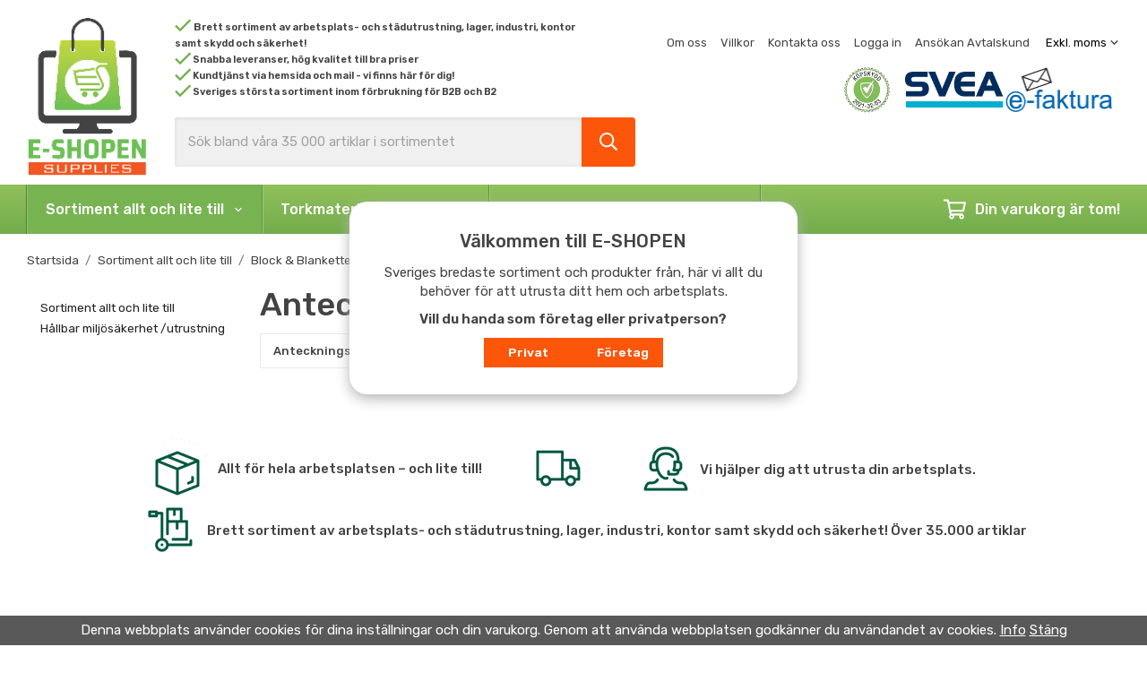

--- FILE ---
content_type: text/html; charset=UTF-8
request_url: https://e-shopen.com/sortiment-allt-och-lite-till/block-blanketter/anteckningsbocker/
body_size: 13802
content:
<!doctype html><html lang="sv" class="fonts-loaded"><head><meta charset="utf-8"><title>Anteckningsböcker | E-shopen.com</title><meta name="description" content="Brett sortiment av arbetsplats- och städutrustning, lager, industri, kontor samt skydd och säkerhet! | E-shopen.com"><meta name="keywords" content=""><meta name="robots" content="index, follow"><meta name="viewport" content="width=device-width, initial-scale=1"><!-- WIKINGGRUPPEN 12.6.0 --><link rel="shortcut icon" href="/favicon.png"><style>body{margin:0}*,*:before,*:after{-moz-box-sizing:border-box;-webkit-box-sizing:border-box;box-sizing:border-box}.wgr-icon{visibility:hidden}body{background-color:#fff}html{color:#434343;font-family:sans-serif;font-size:15px;font-weight:400;line-height:1.45}@media all and (max-width:480px){html{font-size:.9rem}}html.fonts-loaded{font-family:'Rubik',sans-serif}h1,h2,h3,h4,h5,h6,.footer-newsletter h4,.footer-sections h4,.startpage-text-img h2{margin-top:0;margin-bottom:10px;color:#434343;font-family:sans-serif;font-weight:500}.fonts-loaded h3,.fonts-loaded h4,.fonts-loaded h5,.fonts-loaded h6{font-family:'Rubik',sans-serif}h1,.startpage-text-img h2{font-size:36px;font-weight:500;line-height:1.25}@media all and (max-width:960px){h1,.startpage-text-img h2{font-size:30px}}@media all and (max-width:480px){h1,.startpage-text-img h2{font-size:24px}}.fonts-loaded h1,.fonts-loaded .startpage-text-img h2{font-family:'Rubik',sans-serif}h2,.footer-newsletter h4{font-size:20px;font-weight:500}.fonts-loaded h2{font-family:'Rubik',sans-serif}h3,.footer-sections h4{font-size:17px}h4{font-size:15px}h5{font-size:14px}h6{font-size:11px}p{margin:0 0 10px}b,strong,th{font-weight:600}th,td{text-align:left}img{height:auto;max-width:100%;vertical-align:middle}a{color:#aaa;text-decoration:none}a:hover{text-decoration:underline}input,textarea{border:1px solid #c2c2c2;border-radius:3px;padding:8px 10px;background-clip:padding-box;color:#434343;line-height:1.3}input:focus,textarea:focus{border-color:#aeaeae;outline:none}input::placeholder,textarea::placeholder{color:#a2a2a2}select{padding:2px 3px;font-size:11px}hr{border:0;border-top:1px solid #cfcfcf;display:block;height:1px;margin:15px 0;padding:0}.l-holder{position:relative;margin-left:auto;margin-right:auto;max-width:1220px}@media all and (max-width:1250px){.l-holder{margin-left:15px;margin-right:15px}}@media all and (max-width:768px){.l-holder{margin-top:15px}}.l-constrained{position:relative;margin-left:auto;margin-right:auto;max-width:1220px}@media all and (max-width:1250px){.l-constrained{margin-left:15px;margin-right:15px}}.l-main{margin-bottom:15px;overflow:hidden}.l-inner{padding:30px;background:#fff}@media all and (max-width:480px){.l-inner{padding:15px}}.view-home .l-inner,.view-category .l-inner,.view-product .l-inner,.view-checkout .l-inner,.view-search .l-inner,.view-campaigns .l-inner,.view-favorites .l-inner{padding:0;background:none}.l-sidebar,.l-sidebar-primary{width:240px}.l-sidebar-primary{float:left;margin-right:20px}@media all and (max-width:768px){.l-sidebar-primary{display:none}}.l-sidebar{float:right;margin-left:30px}@media all and (max-width:960px){.l-sidebar{display:none}}.neutral-btn{padding:0;border-style:none;background-color:transparent;outline:none;-webkit-appearance:none;-moz-appearance:none;appearance:none;-webkit-user-select:none;-moz-user-select:none;-ms-user-select:none;user-select:none}.grid{margin-left:-20px}.grid:before,.grid:after{content:"";display:table}.grid:after{clear:both}.grid:before,.grid:after{content:"";display:table}.grid:after{clear:both}.grid-item{display:inline-block;margin-bottom:20px;padding-left:20px;vertical-align:top}.grid--small{margin-left:-10px}.grid--small .grid-item{margin-bottom:10px;padding-left:10px}.grid--middle .grid-item{vertical-align:middle}.grid-item-1-1{width:100%}.grid-item-1-2{width:50%}.grid-item-1-3{width:33.33%}.grid-item-2-3{width:66.66%}.grid-item-1-4{width:25%}.grid-item-1-6{width:16.66%}@media all and (max-width:768px){.grid:not(.grid--static) .grid-item-1-4{width:50%}.grid:not(.grid--static) .grid-item-1-6{width:33.33%}}@media all and (max-width:480px){.grid:not(.grid--static){margin-left:0}.grid:not(.grid--static) .grid-item-1-2,.grid:not(.grid--static) .grid-item-1-3,.grid:not(.grid--static) .grid-item-2-3,.grid:not(.grid--static) .grid-item-1-4{width:100%;padding-left:0}.grid:not(.grid--static).grid-6{margin-left:-20px}.grid:not(.grid--static) .grid-item-1-6{width:50%}}.nav,.nav-block,.nav-float{margin:0;padding-left:0;list-style-type:none}.nav>li,.nav>li>a{display:inline-block}.nav-float>li{float:left}.nav-block>li>a{display:block}.nav-tick li{margin-right:10px}.nav-tick{margin-bottom:10px}.block-list{margin:0;padding-left:0;list-style-type:none}.list-info dd{margin:0 0 15px}.media{margin-bottom:15px}.media,.media-body{overflow:hidden}.media-img{margin-right:15px;float:left}.media-img img{display:block}.table{border-collapse:collapse;border-spacing:0;table-layout:fixed;width:100%}.table td,.table th{padding:0}.default-table{width:100%}.default-table>thead>tr{border-bottom:1px solid #e2e2e2}.default-table>thead th{padding:8px}.default-table>tbody td{padding:8px}.video-wrapper{position:relative;height:0;margin-bottom:20px;padding-bottom:56.25%;padding-top:25px}.video-wrapper iframe{position:absolute;top:0;left:0;height:100%;width:100%}.flexslider{height:0;overflow:hidden}.flexslider .is-flex-lazyload{visibility:hidden}.flexslider a{text-decoration:none}.flex__item{position:relative;display:none;backface-visibility:hidden}.flex__item:first-child{display:block}.is-flex-loading .flex-arrow{visibility:hidden}.is-flex-touch .flex-arrows{display:none}.is-flex-loading .flex-nav{visibility:hidden;opacity:0}.flex-nav{margin-top:15px;margin-bottom:10px;opacity:1;visibility:visible}.flex-nav--paging{position:absolute;bottom:0;z-index:99;width:100%;text-align:center}@media all and (max-width:768px){.flex-nav--paging{display:none}}.flex-nav--paging li{display:inline-block;margin:0 4px}.flex-nav--paging a{border:2px solid #fff;border-radius:100%;display:block;height:11px;width:11px;background:#fff;background:rgba(255,255,255,.2);box-shadow:1px 1px 3px rgba(0,0,0,.2);cursor:pointer;text-indent:-9999px;-webkit-tap-highlight-color:rgba(0,0,0,0)}.flex-nav--paging .flex-active a{background:#fff;cursor:default}.flex-nav--thumbs{overflow:hidden}.flex-nav--thumbs li{float:left;width:9%}.flex-nav--thumbs img{cursor:pointer;opacity:.7}.flex-nav--thumbs img:hover,.flex-active .flex-nav--thumbs img{opacity:1}.flex-nav--thumbs .flex-active{cursor:default}.flex-caption{position:absolute;bottom:10%;right:5%;z-index:8;overflow:hidden;padding:30px;text-align:right}@media all and (max-width:1250px){.flex-caption{padding:30px}}@media all and (max-width:960px){.flex-caption{bottom:6%;right:3%;padding:20px}}@media all and (max-width:768px){.flex-caption{bottom:6%;right:3%;padding:10px 15px 15px}}@media all and (max-width:480px){.flex-caption{padding:10px 15px}}.flex-caption h2{font-size:36px}@media all and (max-width:1250px){.flex-caption h2{font-size:30px}}@media all and (max-width:960px){.flex-caption h2{font-size:26px}}@media all and (max-width:768px){.flex-caption h2{font-size:20px}}@media all and (max-width:480px){.flex-caption h2{margin-bottom:0;font-size:16px}}.flex-caption p{margin:0;font-size:20px;font-weight:500}@media all and (max-width:1250px){.flex-caption p{font-size:18px}}@media all and (max-width:960px){.flex-caption p{font-size:16px}}@media all and (max-width:768px){.flex-caption p{font-size:14px}}@media all and (max-width:480px){.flex-caption p{display:none}}.flex-caption .flex-btn{margin-top:12px;text-align:right}@media all and (max-width:768px){.flex-caption .flex-btn{display:none}}.is-lazyload,img[data-src]{visibility:hidden;opacity:0}img[src]{visibility:visible;opacity:1;transition:opacity .3s}.highlight-bar{border-bottom:1px solid #000;margin-bottom:20px;margin-top:20px;padding-bottom:12px;padding-top:12px;padding-right:20px;color:#434343;text-align:left;font-size:17px;font-weight:500}.mid-text{border-bottom:1px solid #000;margin-bottom:20px;margin-top:20px;padding-bottom:12px;padding-top:12px;padding-right:20px;color:#fc560b;text-align:center;font-size:18px;font-weight:500}.breadcrumbs{margin-bottom:10px;padding-bottom:7px;font-size:.9rem}.breadcrumbs>li{color:#777;line-height:1}.breadcrumbs a{color:#444;vertical-align:top}.breadcrumbs .icon{margin-left:2px;margin-right:2px;vertical-align:top;color:#999}.breadcrumbs__divider{margin-left:7px;margin-right:7px}.rss-logo .icon{font-size:14px;vertical-align:middle}.rss-logo a .icon{color:#333}.rss-logo a:hover .icon{color:#db6b27;text-decoration:none}.btn{position:relative;border-style:none;display:inline-block;padding:10px 26px;background-color:#eaeaea;color:#666;font-weight:600;font-size:.9rem;line-height:1;cursor:pointer;outline-style:none;user-select:none;-webkit-tap-highlight-color:rgba(0,0,0,0)}.btn .icon{vertical-align:middle}.btn:hover,.btn:focus{text-decoration:none;background:#ddd}.btn:active{box-shadow:inset 0 3px 5px rgba(0,0,0,.125)}.btn--primary{background-color:#fc560b;color:#fff}.btn--primary:hover,.btn--primary:focus{background:#eb4b03}.btn--medium{padding:12px 30px;font-size:.9rem}.btn--large{padding:15px 35px;font-size:1rem}.btn--block{display:block;padding:12px 30px;width:100%;font-size:.9rem;text-align:center}.btn--border{border-bottom:1px solid #000}.card{margin-bottom:15px}.card__heading{margin:0;padding:7px 10px;background-color:#fff;color:#fff;font-weight:700}.card__body{border:1px solid #dcdcdc;border-top-style:none;padding:10px;background:#fff}.topcart{align-items:center;display:flex;color:#fff;font-size:16px;font-weight:500}.topcart .btn{background:#fff;color:#000}.topcart .btn:hover{background:#eee}.topcart__body{display:inline-block;margin-right:5px;cursor:pointer;vertical-align:middle}.topcart__icon-inner{position:relative;display:inline-block;vertical-align:middle}.topcart__cart-icon{margin-right:10px;margin-left:5px;font-size:25px;vertical-align:top}.topcart__arrow{margin-right:10px;margin-left:6px;vertical-align:middle}.topcart__favorites{margin-right:12px}.topcart__favorites .icon{color:#fff;font-size:25px;vertical-align:top}.is-hover.topcart__favorites .icon{animation:pop 0.25s cubic-bezier(.694,.0482,.335,1) 3}.is-new-cart-item .topcart__count{animation:cart-count-pop 0.25s cubic-bezier(.694,.0482,.335,1)}.popcart{display:none}.filtermenu{margin:0;padding-left:0;list-style-type:none}.filtermenu li:last-child{border-bottom:0}.filtermenu__item{border-bottom:solid 1px #dcdcdc;padding:6px;background-color:#f9f9f9}.filtermenu__item--heading{padding:8px 10px;font-weight:600;background:#fff}.product-filter{border:1px solid #e2e2e2;border-radius:3px;display:none;margin-top:10px;margin-bottom:10px;overflow:hidden;padding:0}@media all and (max-width:768px){.product-filter{display:block}}.product-filter__btn{align-items:center;justify-content:space-between;display:flex;padding:10px;width:100%;font-weight:700}.product-filter__body{display:none;padding:15px 15px 0}.grid-gallery{margin:0;padding-left:0;list-style-type:none;display:grid;grid-template-columns:repeat(5,1fr);grid-gap:15px;margin-bottom:15px}.no-cssgrid .grid-gallery{margin-left:-15px}.no-cssgrid .grid-gallery>li{display:inline-block;vertical-align:top;width:calc(99.99%/5 - 15px);margin-left:15px;margin-bottom:15px}.view-category .grid-gallery,.view-product .grid-gallery,.view-search .grid-gallery,.view-campaigns .grid-gallery,.autocomplete .grid-gallery{display:grid;grid-template-columns:repeat(4,1fr);grid-gap:15px;margin-bottom:15px}.no-cssgrid .view-category .grid-gallery,.no-cssgrid .view-product .grid-gallery,.no-cssgrid .view-search .grid-gallery,.no-cssgrid .view-campaigns .grid-gallery,.no-cssgrid .autocomplete .grid-gallery{margin-left:-15px}.no-cssgrid .view-category .grid-gallery>li,.no-cssgrid .view-product .grid-gallery>li,.no-cssgrid .view-search .grid-gallery>li,.no-cssgrid .view-campaigns .grid-gallery>li,.no-cssgrid .autocomplete .grid-gallery>li{display:inline-block;vertical-align:top;width:calc(99.99%/4 - 15px);margin-left:15px;margin-bottom:15px}@media all and (max-width:960px){.grid-gallery,[class^=view-] .grid-gallery{display:grid;grid-template-columns:repeat(3,1fr);grid-gap:15px;margin-bottom:15px}.no-cssgrid .grid-gallery,.no-cssgrid [class^=view-] .grid-gallery{margin-left:-15px}.no-cssgrid .grid-gallery>li,.no-cssgrid [class^=view-] .grid-gallery>li{display:inline-block;vertical-align:top;width:calc(99.99%/3 - 15px);margin-left:15px;margin-bottom:15px}}@media all and (max-width:480px){.grid-gallery,[class^=view-] .grid-gallery{display:grid;grid-template-columns:repeat(2,1fr);grid-gap:15px;margin-bottom:15px}.no-cssgrid .grid-gallery,.no-cssgrid [class^=view-] .grid-gallery{margin-left:-15px}.no-cssgrid .grid-gallery>li,.no-cssgrid [class^=view-] .grid-gallery>li{display:inline-block;vertical-align:top;width:calc(99.99%/2 - 15px);margin-left:15px;margin-bottom:15px}}.view-home .grid-gallery--categories{display:grid;grid-template-columns:repeat(4,1fr);grid-gap:0;margin-bottom:0;border-top:1px solid #000;margin-bottom:30px;margin-top:30px}.no-cssgrid .view-home .grid-gallery--categories{margin-left:0}.no-cssgrid .view-home .grid-gallery--categories>li{display:inline-block;vertical-align:top;width:calc(99.99%/4);margin-left:0;margin-bottom:0}@media all and (max-width:768px){.view-home .grid-gallery--categories{display:grid;grid-template-columns:repeat(3,1fr);grid-gap:0;margin-bottom:0}.no-cssgrid .view-home .grid-gallery--categories{margin-left:0}.no-cssgrid .view-home .grid-gallery--categories>li{display:inline-block;vertical-align:top;width:calc(99.99%/3);margin-left:0;margin-bottom:0}}@media all and (max-width:480px){.view-home .grid-gallery--categories{display:grid;grid-template-columns:repeat(2,1fr);grid-gap:0;margin-bottom:0}.no-cssgrid .view-home .grid-gallery--categories{margin-left:0}.no-cssgrid .view-home .grid-gallery--categories>li{display:inline-block;vertical-align:top;width:calc(99.99%/2);margin-left:0;margin-bottom:0}}.view-home .grid-gallery--categories .category-item--card{border-bottom:1px solid #000}.row-gallery{margin:0;padding-left:0;list-style-type:none}.row-gallery>li{margin-bottom:15px}.list-gallery{margin:0;padding-left:0;list-style-type:none}.list-gallery>li{margin-bottom:15px}.list-gallery>li:last-child{margin-bottom:0}.header{background:#fff}.header a{color:#434343}@media all and (max-width:768px){.header{display:none}}.header-sections{position:relative;align-items:center;display:flex;padding-top:10px;padding-bottom:10px}.header-sections__col--1{flex-shrink:0;padding-right:10px}.header-sections__col--2{padding-left:20px;padding-right:20px;width:100%}@media all and (max-width:1250px){.header-sections__col--2{padding-left:40px;padding-right:40px}}@media all and (max-width:960px){.header-sections__col--2{padding-left:20px;padding-right:20px}}.header-sections__col--2 ul{display:flex;justify-content:flex-start;align-items:flex-start;flex-direction:column;flex-wrap:wrap;margin:0;padding:0;list-style:none}.header-sections__col--2 li{display:inline-block;margin-right:20px}@media all and (max-width:960px){.header-sections__col--2 li:last-of-type{display:block}}.header-sections__col--2 img{position:relative;top:-2px}@media all and (max-width:960px){.header-sections__col--2 .header-sections__col__top{margin-bottom:15px}}.header-sections__col--3{flex-shrink:0;text-align:right}.header-sections__col--3 .header-sections__col__top,.header-sections__col--3 .header-bar__nav{margin-bottom:10px}.header-sections__col--3 .header-sections__col__bottom{padding-top:0;font-weight:500}.header-sections__col--3 li{margin-left:15px}.header-sections__col__top{margin-bottom:20px;font-size:13px}@media all and (max-width:1250px){.header-sections__col__top{font-size:12px}}.header-logo{display:flex;justify-content:center;align-items:center;flex-direction:column;max-width:100%;text-align:center}.header-logo img{max-width:230px}.header-logo img:last-child{margin-top:10px}.m-header{position:relative;position:-webkit-sticky;position:sticky;top:0;z-index:1000;align-items:center;justify-content:space-between;border-bottom:1px solid #e9e9e9;display:none;height:65px;padding-left:10px;padding-right:10px;background:#fff}@media all and (max-width:768px){.m-header{display:flex}}@media all and (max-width:480px){.m-header{height:50px}}@media screen and (orientation:landscape){.m-header{position:relative}}.m-header__col-1,.m-header__col-2,.m-header__col-3{-webkit-box-flex:1;-ms-flex:1;flex:1;-webkit-box-align:center;-ms-flex-align:center;align-items:center}.m-header__col-1{-webkit-box-pack:start;-ms-flex-pack:start;justify-content:flex-start}.m-header__col-2{-webkit-box-pack:center;-ms-flex-pack:center;justify-content:center;text-align:center}.m-header__col-3{-webkit-box-pack:end;-ms-flex-pack:end;justify-content:flex-end;text-align:right}.m-header__logo{display:inline-block}.m-header__logo img{max-width:155px;max-height:65px;padding-top:5px;padding-bottom:5px}@media all and (max-width:480px){.m-header__logo img{max-width:135px;max-height:50px}}.m-header__logo img:hover,.m-header__logo img:active{opacity:.8}.m-header__logo a{-webkit-tap-highlight-color:rgba(0,0,0,0)}.m-header__item{width:35px;color:#444;font-size:21px;line-height:1;-webkit-tap-highlight-color:rgba(0,0,0,0)}.m-header__item .icon{vertical-align:top}.m-header__item--search{font-size:18px}.m-header__item--cart-inner{position:relative;display:inline-block}.m-header__item--cart-count{position:absolute;top:-7px;right:-11px;border-radius:50%;height:17px;width:17px;background:#78b352;color:#fff;font-size:10px;line-height:17px;text-align:center}.m-header__item--favorites{margin-right:6px}.is-hover.m-header__item--favorites .icon{animation:pop 0.25s cubic-bezier(.694,.0482,.335,1) 3}.icon{display:inline-block;width:1em;height:1em;fill:currentColor;pointer-events:none;stroke-width:0;stroke:currentColor}.icon--small{font-size:.8rem}.icon--medium{font-size:1.2rem}.icon--large{font-size:3rem}.icon-on,.is-active .icon-off,.is-hover .icon-off{display:none}.is-active .icon-on,.is-hover .icon-on{display:inline}input[type="radio"],input[type="checkbox"]{display:none;display:inline-block\9}input[type="radio"]+label,input[type="checkbox"]+label{cursor:pointer}input[type="radio"]+label:before,input[type="checkbox"]+label:before{border:1px solid #a9a9a9;border-radius:2px;display:inline-block;display:none\9;height:12px;margin-right:4px;margin-top:3px;width:12px;background:#f9f9f9;background:linear-gradient(#f9f9f9,#e9e9e9);content:'';vertical-align:top}input[type="radio"]+label:before{border-radius:50%}input[type="radio"]:checked+label:before{background:#f9f9f9 url(//wgrremote.se/img/mixed/checkbox-radio-2.png) center no-repeat;background-size:6px}input[type="checkbox"]:checked+label:before{background:#f9f9f9 url(//wgrremote.se/img/mixed/checkbox-box-2.png) center no-repeat;background-size:8px}input[type="radio"]:disabled+label:before,input[type="checkbox"]:disabled+label:before{background:#bbb;cursor:default}.label-wrapper{padding-left:20px}.label-wrapper>label{position:relative}.label-wrapper>label:before{position:absolute;margin-left:-20px}.input-form input,.input-form textarea{width:100%}.input-form__row{margin-bottom:8px}.input-form label{display:inline-block;margin-bottom:2px}.max-width-form{max-width:300px}.max-width-form-x2{max-width:400px}.input-table{display:table}.input-table__item{display:table-cell;white-space:nowrap}.input-table--middle .input-table__item{vertical-align:middle}.input-group{display:flex}.input-group--cramped .btn{border-radius:3px}.input-group--cramped *:first-child{border-top-right-radius:0;border-bottom-right-radius:0}.input-group--cramped *:last-child{border-top-left-radius:0;border-bottom-left-radius:0}.input-group--cramped input:first-child{border-right:0}.input-group--cramped input:last-child{border-left:0}.input-group__item{width:50%}.input-group__item:first-child{margin-right:2%}.input-group-1-4 .input-group__item{width:70%}.input-group-1-4 .input-group__item:first-child{width:28%}.input-select{position:relative;align-items:center;display:inline-flex}.input-select select{border-style:none;height:100%;padding:5px 15px 5px 0;width:100%;-webkit-appearance:none;-moz-appearance:none;appearance:none;background:none;font:inherit;line-height:normal;outline:none}.input-select select::-ms-expand{display:none}.input-select .icon{position:absolute;top:0;right:0;bottom:0;margin:auto}.input-select--box{border:1px solid #d9d9d9;border-radius:3px}.input-select--box select{padding:8px 30px 8px 15px}.input-select--box--medium{border-color:#c2c2c2}.input-select--box--medium select{padding:7px 30px 7px 15px}.input-select--box--small select{padding:5px 25px 5px 10px}.input-select--box .icon{right:10px}.product-item{position:relative;flex-direction:column;border-style:none;display:flex;overflow:hidden;padding:15px;background:#fff;cursor:pointer;text-align:left}@media all and (max-width:768px){.product-item{padding:10px;-webkit-tap-highlight-color:rgba(0,0,0,0)}}.product-item .price{font-size:1.3rem}.product-item__img{position:relative;margin-bottom:7px;padding-bottom:100%}.product-item__img img{position:absolute;top:0;right:0;bottom:0;left:0;margin:auto;max-height:100%}.product-item__heading{margin-bottom:7px;color:#434343;font-size:.95rem;font-weight:400}.product-item__body{margin-top:auto}.product-item__select-area{margin-bottom:7px}.product-item__buttons{display:flex;margin-top:7px}.product-item__buttons .btn{flex:1;padding-left:0;padding-right:0;text-align:center}.product-item__favorite-icon{position:absolute;top:0;right:0;color:#b6b6b6;font-size:18px}.product-item__favorite-icon:after{position:absolute;top:0;right:0;border-right:45px solid #fff;border-bottom:45px solid transparent;content:''}.product-item__favorite-icon .icon{position:absolute;top:5px;right:5px;z-index:1}.is-active.product-item__favorite-icon .icon{color:#78b352}.is-hover.product-item__favorite-icon .icon{animation:pop 0.25s cubic-bezier(.694,.0482,.335,1)}.list-gallery .product-item{border:none;padding:0}.category-item{position:relative;border:1px solid #e9e9e9;overflow:hidden;padding:8px;background:#fff;text-align:center;cursor:pointer}@media all and (max-width:768px){.category-item{-webkit-tap-highlight-color:rgba(0,0,0,0)}}.category-item:hover .category-item__body{opacity:1}.category-item__img{position:relative;padding-bottom:100%;margin-bottom:7px}.category-item__img img{position:absolute;top:0;right:0;bottom:0;left:0;margin:auto;max-height:100%}.category-item__body{position:absolute;bottom:0;top:0;left:0;right:0;align-items:center;display:flex;flex-direction:column;justify-content:center;padding:20px;overflow:hidden;background:#6aa349;color:#fff;text-align:center;opacity:0;transition:opacity 0.7s ease-out}.category-item__body .category-item__body__title{border-bottom:1px solid #000}.category-item__body .category-item__content{margin-top:20px}.view-home .category-item__body{justify-content:flex-start;overflow-y:auto;max-height:100%}.category-item__heading a{margin-bottom:20px;color:#434343;text-decoration:none}.category-item--card{border-style:none;padding:12px;text-align:left}.category-item--card .category-item__body__title{margin-bottom:0;font-weight:500}.category-item--special .category-item__img .icon{position:absolute;left:50%;top:50%;margin-left:-40px;margin-top:-40px;color:#ccc;font-size:80px}.category-item__body__sub{display:flex;flex-wrap:wrap;margin-top:15px;text-align:left}.category-item__body__sub-title{margin-right:5px}.category-item__body__sub-title::after{content:','}.category-item__body__sub-title:last-child::after{content:none}.product-item-row{border:1px solid #e9e9e9;padding:15px;overflow:hidden;cursor:pointer}@media all and (max-width:480px){.product-item-row .btn:not(.btn--primary){display:none}.product-item-row .btn{padding:6px 12px}}.product-item-row__checkbox-area{float:left}.product-item-row__img{float:left;margin-right:15px;width:80px;text-align:center}.product-item-row__img img{max-height:80px}.product-item-row__footer{float:right;margin-left:15px;text-align:right}.product-item-row__body{overflow:hidden}.product-item-row__price{margin-bottom:10px}.menubar{position:relative;position:-webkit-sticky;position:sticky;top:0;left:0;z-index:100;margin-bottom:20px;background-color:#78b352;background-image:linear-gradient(to bottom,#91c15a,#72ac4c)}@media all and (max-width:768px){.menubar{display:none}}.menubar-inner{align-items:center;justify-content:space-between;display:flex}.site-nav{display:flex;flex-wrap:wrap;border-left:1px solid #94c375;box-shadow:-1px 0 0 #548038}.site-nav>li>a{align-items:center;border-right:1px solid #609240;display:flex;height:55px;padding:0 20px;color:#fff;font-size:16px;font-weight:500;box-shadow:1px 0 0 #a1ca87}.site-nav>li:hover>a{background-color:#a1ca87;text-decoration:none;transition:background-color 0.2s}.site-nav>li>a.selected{background-color:#78b352;color:#fff}.site-nav__home .icon{position:relative;vertical-align:middle}.dropdown{display:none}.listmenu{margin:0;padding-left:10px;list-style-type:none}.listmenu a{position:relative;display:block;padding-top:2px;padding-bottom:2px;color:#222;font-size:.9rem}.listmenu .selected{font-weight:600}li .listmenu{display:none}.is-listmenu-opened>.listmenu{display:block}.listmenu-0{padding:15px;background:#fff}.listmenu-0>li>a{padding-top:2px 17px 2px 10px;font-weight:400}.listmenu-0>li>.selected,.listmenu-0>li>.selected .menu-node{color:#78b352;font-weight:600}.listmenu-1{padding-top:4px;padding-bottom:4px;padding-left:15px}.listmenu-1>li>a{padding-top:4px;padding-bottom:4px}.menu-node{position:absolute;top:0;right:0;bottom:0;margin:auto;height:12px;width:25px;color:#78b352;font-size:12px;text-align:center}@media all and (max-width:768px){.menu-node{height:100%;width:40px;font-size:22px;text-align:center;line-height:49px}}.price{color:#000;font-weight:600}.price-discount{color:#e82d2d}.price-original{color:#666;font-size:.8rem;text-decoration:line-through}.site-search{border-style:none;border-radius:3px;display:flex;overflow:hidden;background-color:#f1f0f0}.site-search .icon{vertical-align:top}.site-search .preloader{left:auto;right:15px}.site-search__col-1{position:relative;width:100%}.site-search__col-2{height:55px}.site-search__input{border-radius:0;border:none;height:55px;padding-left:15px;overflow:hidden;background:#f1f0f0;box-shadow:inset 0 1px 4px rgba(0,0,0,.1);text-overflow:ellipsis;white-space:nowrap}.site-search__input::-ms-clear{display:none}.site-search__btn{padding:0;border-style:none;background-color:transparent;outline:none;-webkit-appearance:none;-moz-appearance:none;appearance:none;-webkit-user-select:none;-moz-user-select:none;-ms-user-select:none;user-select:none;border-radius:0 3px 3px 0;height:100%;padding-left:20px;padding-right:20px;background-color:#fc560b;color:#fff;font-size:20px;line-height:1}.site-search__btn .icon{vertical-align:top}.site-search__btn:focus{opacity:.6}.autocomplete{position:absolute;left:0;right:0;z-index:1001;border-radius:0 0 3px 3px;display:none;margin-top:20px;padding:20px;width:100%;background:#fff;box-shadow:0 2px 8px rgba(0,0,0,.25);color:#222}@media all and (max-width:1250px){.autocomplete{margin-left:15px;margin-right:15px;width:auto}}@media all and (max-width:768px){.autocomplete{position:fixed;top:0!important;bottom:0;margin-top:0;margin-left:0;margin-right:0;padding:0;border-radius:0;background:rgba(0,0,0,.3);box-shadow:none}}.is-autocomplete-active .autocomplete{display:block}@media all and (max-width:768px){.autocomplete-content{padding:15px 15px 100px;height:100%;overflow-y:auto;user-select:none;-webkit-overflow-scrolling:touch!important}.is-autocomplete-open body,.is-autocomplete-active .autocomplete{background:#fff}.is-autocomplete-open body{overflow:hidden}.is-autocomplete-open .autocomplete{display:block}.is-autocomplete-open .m-nav{display:none}}.sort-section{margin-top:5px;margin-bottom:20px}.sort-section>li{margin-right:4px}.sort-section-heading{align-items:center;border:1px solid #d9d9d9;border-right:0;border-top-left-radius:3px;border-bottom-left-radius:3px;display:flex;padding-left:15px;padding-right:15px;background:#fff;font-weight:600}.sort-section-select{border-top-left-radius:0;border-bottom-left-radius:0;background:#fff}@media all and (max-width:768px){.sort-section-select{width:100%}}.category-lead{margin-bottom:10px}.category-secondary{padding-top:10px}.category-item__heading{font-weight:500}.view-category .category-item__img{display:none}.l-sidebar-primary .menu-node{right:-10px}.view-category .grid-gallery--categories{grid-gap:5px;margin-bottom:0}.view-category .grid-gallery--categories .category-item{display:flex;justify-content:center;align-items:center}.view-category .grid-gallery--categories .category-item a{font-size:13px}.is-hidden{display:none!important}.clearfix:before,.clearfix:after{content:"";display:table}.clearfix:after{clear:both}.clear{clear:both}.flush{margin:0!important}.wipe{padding:0!important}.right{float:right!important}.left{float:left!important}.float-none{float:none!important}.text-left{text-align:left!important}.text-center{text-align:center!important}.text-right{text-align:right!important}.align-top{vertical-align:top!important}.align-middle{vertical-align:middle!important}.align-bottom{vertical-align:bottom!important}.go:after{content:"\00A0" "\00BB"!important}.stretched{width:100%!important}.center-block{display:block;margin-left:auto;margin-right:auto}.vertical-center{align-items:center;display:flex}.space-between{justify-content:space-between;display:flex}.vertical-center-space-between{align-items:center;justify-content:space-between;display:flex}.muted{color:#999}.info,.footer-newsletter-info{color:#777;font-size:.7rem}.brand{color:#dedede}.reset-line-height{line-height:1}.mr-small{margin-right:5px}.ml-small{margin-left:5px}.mt-small{margin-top:5px}.mb-small{margin-bottom:5px}.mr{margin-right:15px}.ml{margin-left:15px}.mt{margin-top:15px}.mb{margin-bottom:15px}@media all and (max-width:960px){.hide-for-xlarge{display:none!important}}@media all and (max-width:768px){.hide-for-large{display:none!important}.hide-on-touch{display:none}}@media all and (max-width:480px){.hide-for-medium{display:none!important}}@media all and (max-width:320px){.hide-for-small{display:none!important}}@media all and (min-width:769px){.hide-on-desktop{display:none}}.header-sections__col-3{display:none}</style><link rel="preload" href="/css/compiled/compiled_1.css?v=1343" as="style"
onload="this.onload=null;this.rel='stylesheet'"><noscript><link rel="stylesheet" href="/css/compiled/compiled_1.css?v=1343"></noscript><link rel="canonical" href="https://e-shopen.com/sortiment-allt-och-lite-till/block-blanketter/anteckningsbocker/"><!-- Google tag (gtag.js) --><script async src="https://www.googletagmanager.com/gtag/js?id=G-FGCC702EWV"></script><script> window.dataLayer = window.dataLayer || [];
function gtag(){dataLayer.push(arguments);}
gtag('js', new Date());
gtag('config', 'G-FGCC702EWV');</script></head><body class="view-category" itemscope itemtype="http://schema.org/WebPage"><div class="m-header"><div class="m-header__col-1"><button class="m-header__item m-header__item--menu neutral-btn" id="js-mobile-menu" aria-label=""><span class="m-header__item--menu-open"><svg class="icon icon--bars "><use xmlns:xlink="http://www.w3.org/1999/xlink" xlink:href="/svg-icons/regular.svg#bars" href="/svg-icons/regular.svg#bars"></use></svg></span><span class="m-header__item--menu-close"><svg class="icon icon--times "><use xmlns:xlink="http://www.w3.org/1999/xlink" xlink:href="/svg-icons/regular.svg#times" href="/svg-icons/regular.svg#times"></use></svg></span></button><button class="m-header__item m-header__item--search neutral-btn js-touch-area" id="js-mobile-search" aria-label=""><svg class="icon icon--search "><use xmlns:xlink="http://www.w3.org/1999/xlink" xlink:href="/svg-icons/regular.svg#search" href="/svg-icons/regular.svg#search"></use></svg></button></div><div class="m-header__col-2"><a class="m-header__logo" href="/"><img src="/frontend/view_desktop/design/logos/default.png?v2" class="mini-site-logo"
alt="E-SHOPEN Supplies "></a></div><div class="m-header__col-3"><a class="m-header__item m-header__item--favorites js-cart-favorites is-hidden"
href="/my-favorites/?"><svg class="icon icon--heart "><use xmlns:xlink="http://www.w3.org/1999/xlink" xlink:href="/svg-icons/regular.svg#heart" href="/svg-icons/regular.svg#heart"></use></svg></a><button class="m-header__item m-header__item--cart neutral-btn js-touch-area"
id="js-mobile-cart" onclick="goToURL('/checkout')" aria-label=""><span class="m-header__item--cart-inner" id="js-mobile-cart-inner"><svg class="icon icon--shopping-cart "><use xmlns:xlink="http://www.w3.org/1999/xlink" xlink:href="/svg-icons/regular.svg#shopping-cart" href="/svg-icons/regular.svg#shopping-cart"></use></svg></span></button></div></div><div class="popup-wrapper"></div><div class="popup-wrapper__holder js-popup-wrapper__holder"><div class="popup-wrapper__inner"><h2>V&auml;lkommen till E-SHOPEN</h2><p>Sveriges bredaste sortiment och produkter fr&aring;n,&nbsp;h&auml;r&nbsp;vi allt du beh&ouml;ver f&ouml;r att utrusta ditt hem och arbetsplats.</p><p><strong>Vill du handa som f&ouml;retag eller privatperson?</strong></p><button class="btn btn--primary btn--primary--large2 js-set-vatsetting" data-vat="inkl" >Privat</button><button class="btn btn--primary btn--primary--large js-set-vatsetting" data-vat="exkl" >Företag</button></div></div><div class="page"><div class="header clearfix"><div class="l-constrained"><div class="header-sections"><div class="header-sections__cols header-sections__col--1"><a class="header-logo" href="/"><img src="/frontend/view_desktop/design/logos/default.png?v2" alt="E-SHOPEN Supplies "></a></div><div class="header-sections__cols header-sections__col--2"> <div class="header-sections__col__top"> <ul><li><span style="font-size:12px;"><strong><img alt="" height="14" src="/userfiles/image/check.png" width="18">&nbsp;B</strong></span><span style="font-size:11px;"><strong>rett sortiment av&nbsp;arbetsplats- och st&auml;dutrustning, lager, industri, kontor samt&nbsp;skydd och s&auml;kerhet!</strong></span></li><li><span style="font-size:11px;"><strong><img alt="" height="14" src="/userfiles/image/check.png" width="18">&nbsp;Snabba leveranser,&nbsp;h&ouml;g kvalitet till&nbsp;bra priser</strong></span></li><li><span style="font-size:11px;"><strong><img alt="" height="14" src="/userfiles/image/check.png" width="18">&nbsp;Kundtj&auml;nst via hemsida och mail - vi finns h&auml;r f&ouml;r dig!</strong></span><meta charset="UTF-8" /><meta charset="UTF-8" /></li><li><span style="font-size:11px;"><strong><img alt="" height="14" src="/userfiles/image/check.png" width="18">&nbsp;Sveriges st&ouml;rsta sortiment inom f&ouml;rbrukning f&ouml;r B2B&nbsp;och B2</strong></span></li></ul> </div> <div class="header-sections__col__bottom"> <!-- Search Box --> <form method="get" action="/search/" class="site-search" itemprop="potentialAction"
itemscope itemtype="http://schema.org/SearchAction"> <div class="site-search__col-1"> <meta itemprop="target"
content="https://e-shopen.com/search/?q={q}"/> <input type="hidden" name="lang" value="sv"> <input type="search" autocomplete="off" value=""
name="q" class="site-search__input stretched js-autocomplete-input"
placeholder="Sök bland våra 35 000 artiklar i sortimentet" required itemprop="query-input"> <div class="is-autocomplete-preloader preloader preloader--small preloader--middle"> <div class="preloader__icn"><div class="preloader__cut"><div class="preloader__donut"></div></div></div> </div> </div> <div class="site-search__col-2"> <button type="submit" class="site-search__btn btn--primary"><svg class="icon icon--search "><use xmlns:xlink="http://www.w3.org/1999/xlink" xlink:href="/svg-icons/regular.svg#search" href="/svg-icons/regular.svg#search"></use></svg></button> </div> </form> </div></div><div class="header-sections__cols header-sections__col--3"> <div class="header-sections__col__top">
<ul class="header-bar__nav nav"> <li class=""><a class=" "
href="/info/om-oss/">Om oss</a></li><li class=""><a class=" "
href="/info/villkor/">Villkor</a></li><li class=""><a class=" "
href="/contact/">Kontakta oss</a></li><li class=""><a class=" "
href="/customer-login/">Logga in</a></li><li class=""><a class=" "
href="/retail-application/">Ansökan Avtalskund</a></li> <li> <div class="input-select"> <select class="js-set-vatsetting-select"> <option value="inkl" > Inkl. moms </option> <option value="exkl" selected> Exkl. moms </option> </select> <svg class="icon icon--angle-down "><use xmlns:xlink="http://www.w3.org/1999/xlink" xlink:href="/svg-icons/regular.svg#angle-down" href="/svg-icons/regular.svg#angle-down"></use></svg> </div> </li>
</ul> </div> <div class="header-sections__col__bottom">
<ul class="header-bar__nav nav"> </ul>
<div class="head-cert"> <p><img alt="" height="60" src="/userfiles/image/1612393998488.jpg" width="80"><img alt="" height="40" src="/userfiles/image/sveacheckout.png" width="110"><img alt="" height="51" src="/userfiles/image/E-faktura.jpeg" width="130"></p><p>&nbsp;</p><script src="https://www.ehandelscertifiering.se/lv6/bootstrap.php?url=e-shopen.com&amp;size=60px&amp;lang=sv&amp;autolang=off&amp;grayscale=&amp;opacity=&amp;shadow=&amp;nr=711" defer="defer"> </script> </div> </div></div></div></div></div><!-- End .l-header --><div class="menubar js-menubar clearfix"><div class="l-constrained menubar-inner"><ul class="nav site-nav mega-menu"><li class="has-dropdown"><a class="selected" href="/sortiment-allt-och-lite-till/">Sortiment allt och lite till<svg class="icon icon--angle-down dropdown-arrow"><use xmlns:xlink="http://www.w3.org/1999/xlink" xlink:href="/svg-icons/regular.svg#angle-down" href="/svg-icons/regular.svg#angle-down"></use></svg></a><ul class="dropdown"><li ><a href="/arbetsklader/">Arbetskläder</a><ul ><li ><a href="/arbetsklader/arbetsskor/">Arbetsskor</a></li><li ><a href="/arbetsklader/understall-och-underklader/">Underställ och underkläder</a></li><li ><a href="/arbetsklader/arbetsoveraller/">Arbetsoveraller</a></li> <li class="mega-show-all"> <a href="/arbetsklader/">Se alla</a> </li> </ul></li><li ><a href="/sortiment-allt-och-lite-till/arkivering/">Arkivering</a><ul ><li ><a href="/sortiment-allt-och-lite-till/arkivering/parmar-och-tillbehor/">Pärmar och tillbehör</a></li><li ><a href="/sortiment-allt-och-lite-till/arkivering/mappar/">Mappar</a></li><li ><a href="/sortiment-allt-och-lite-till/arkivering/plastfickor/">Plastfickor</a></li> <li class="mega-show-all"> <a href="/sortiment-allt-och-lite-till/arkivering/">Se alla</a> </li> </ul></li><li ><a class="selected" href="/sortiment-allt-och-lite-till/block-blanketter/">Block & Blanketter</a><ul ><li ><a class="selected" href="/sortiment-allt-och-lite-till/block-blanketter/anteckningsbocker/">Anteckningsböcker</a></li><li ><a href="/sortiment-allt-och-lite-till/block-blanketter/block-och-blanketter-ovrigt/">Block och Blanketter Övrigt</a></li></ul></li><li ><a href="/datorprodukter/">Datorprodukter</a><ul ><li ><a href="/datorprodukter/kringutrustning/">Kringutrustning</a></li><li ><a href="/datorprodukter/vaskor-och-fodral/">Väskor och fodral</a></li><li ><a href="/datorprodukter/bildskarmar-och-tillbehor/">Bildskärmar och tillbehör</a></li> <li class="mega-show-all"> <a href="/datorprodukter/">Se alla</a> </li> </ul></li><li ><a href="/emballage-och-lagerutrustning/">Emballage och lagerutrustning</a><ul ><li ><a href="/emballage-och-lagerutrustning/packtejper/">Packtejper</a></li><li ><a href="/emballage-och-lagerutrustning/kuvert-och-postemballage/">Kuvert och postemballage</a></li><li ><a href="/emballage-och-lagerutrustning/lador-och-well/">Lådor och well</a></li> <li class="mega-show-all"> <a href="/emballage-och-lagerutrustning/">Se alla</a> </li> </ul></li><li ><a href="/sortiment-allt-och-lite-till/ergonomi/">Ergonomi</a><ul ><li ><a href="/sortiment-allt-och-lite-till/ergonomi/till-bildskarmen/">Till bildskärmen</a></li></ul></li><li ><a href="/sortiment-allt-och-lite-till/for-skrivbordet/">För skrivbordet</a><ul ><li ><a href="/sortiment-allt-och-lite-till/for-skrivbordet/pa-skrivbordet/">På skrivbordet</a></li><li ><a href="/sortiment-allt-och-lite-till/for-skrivbordet/papperskorgar-och-tunnor/">Papperskorgar och Tunnor</a></li><li ><a href="/sortiment-allt-och-lite-till/for-skrivbordet/blankettfack-och-boxar/">Blankettfack och Boxar</a></li> <li class="mega-show-all"> <a href="/sortiment-allt-och-lite-till/for-skrivbordet/">Se alla</a> </li> </ul></li><li ><a href="/sortiment-allt-och-lite-till/glas-porslin-servering/">Glas , porslin & servering</a><ul ><li ><a href="/sortiment-allt-och-lite-till/glas-porslin-servering/dryck/">Dryck</a></li><li ><a href="/sortiment-allt-och-lite-till/glas-porslin-servering/atbart/">Ätbart</a></li><li ><a href="/sortiment-allt-och-lite-till/glas-porslin-servering/koksutrustning/">Köksutrustning</a></li> <li class="mega-show-all"> <a href="/sortiment-allt-och-lite-till/glas-porslin-servering/">Se alla</a> </li> </ul></li><li ><a href="/sortiment-allt-och-lite-till/hallbar-och-miljosaker-utrustning/">Hållbar och Miljösäker utrustning</a><ul ><li ><a href="/sortiment-allt-och-lite-till/hallbar-och-miljosaker-utrustning/forvaring-invallning-och-brandskap/">Förvaring, invallning och brandskåp</a></li><li ><a href="/sortiment-allt-och-lite-till/hallbar-och-miljosaker-utrustning/spillskydd/">Spillskydd</a></li><li ><a href="/sortiment-allt-och-lite-till/hallbar-och-miljosaker-utrustning/torkmaterial/">Torkmaterial</a></li> <li class="mega-show-all"> <a href="/sortiment-allt-och-lite-till/hallbar-och-miljosaker-utrustning/">Se alla</a> </li> </ul></li><li ><a href="/sortiment-allt-och-lite-till/konferera-planera/">Konferera & Planera</a><ul ><li ><a href="/sortiment-allt-och-lite-till/konferera-planera/vaskor/">Väskor</a></li><li ><a href="/sortiment-allt-och-lite-till/konferera-planera/whiteboardtillbehor/">Whiteboardtillbehör</a></li><li ><a href="/sortiment-allt-och-lite-till/konferera-planera/ramar-och-skyltar/">Ramar och Skyltar</a></li> <li class="mega-show-all"> <a href="/sortiment-allt-och-lite-till/konferera-planera/">Se alla</a> </li> </ul></li><li ><a href="/kontorsmaskiner/">Kontorsmaskiner</a><ul ><li ><a href="/kontorsmaskiner/batterier/">Batterier</a></li><li ><a href="/kontorsmaskiner/etikettskrivare-och-etiketter/">Etikettskrivare och etiketter</a></li><li ><a href="/kontorsmaskiner/laminering/">Laminering</a></li> <li class="mega-show-all"> <a href="/kontorsmaskiner/">Se alla</a> </li> </ul></li><li ><a href="/kontorsmaterial/">Kontorsmaterial</a><ul ><li ><a href="/kontorsmaterial/bladderblock-och-stall/">Blädderblock och ställ</a></li><li ><a href="/kontorsmaterial/parmar-och-register/">Pärmar och register</a></li><li ><a href="/kontorsmaterial/till-skrivbordet/">Till skrivbordet</a></li> <li class="mega-show-all"> <a href="/kontorsmaterial/">Se alla</a> </li> </ul></li><li ><a href="/kontorsmobler-och-inredning/">Kontorsmöbler och inredning</a><ul ><li ><a href="/kontorsmobler-och-inredning/lampor-och-belysning/">Lampor och belysning</a></li><li ><a href="/kontorsmobler-och-inredning/whiteboardtavlor-och-tillbehor/">Whiteboardtavlor och tillbehör</a></li><li ><a href="/kontorsmobler-och-inredning/namnskyltar-och-korthallare/">Namnskyltar och korthållare</a></li> <li class="mega-show-all"> <a href="/kontorsmobler-och-inredning/">Se alla</a> </li> </ul></li><li ><a href="/kok-och-servering/">Kök och servering</a><ul ><li ><a href="/kok-och-servering/kaffe-och-te/">Kaffe och te</a></li><li ><a href="/kok-och-servering/engangsartiklar/">Engångsartiklar</a></li><li ><a href="/kok-och-servering/servetter-och-dukar/">Servetter och dukar</a></li> <li class="mega-show-all"> <a href="/kok-och-servering/">Se alla</a> </li> </ul></li><li ><a href="/sortiment-allt-och-lite-till/koksutrustning-tillbehor/">Köksutrustning /tillbehör</a><ul ><li ><a href="/glas-porslin-servering/glas-porslin/koksutrustning/">Köksutrustning </a></li><li ><a href="/sortiment-allt-och-lite-till/koksutrustning-tillbehor/buffe/">Buffe </a></li><li ><a href="/sortiment-allt-och-lite-till/koksutrustning-tillbehor/bestick-0/">Bestick </a></li> <li class="mega-show-all"> <a href="/sortiment-allt-och-lite-till/koksutrustning-tillbehor/">Se alla</a> </li> </ul></li><li ><a href="/sortiment-allt-och-lite-till/pennor/">Pennor</a><ul ><li ><a href="/sortiment-allt-och-lite-till/pennor/blackkulpennor/">Bläckkulpennor</a></li><li ><a href="/sortiment-allt-och-lite-till/pennor/overstrykningspennor/">Överstrykningspennor</a></li><li ><a href="/sortiment-allt-och-lite-till/pennor/markpennor/">Märkpennor</a></li> <li class="mega-show-all"> <a href="/sortiment-allt-och-lite-till/pennor/">Se alla</a> </li> </ul></li><li ><a href="/sortiment-allt-och-lite-till/post-emballage/">Post & Emballage</a><ul ><li ><a href="/sortiment-allt-och-lite-till/post-emballage/butiksmaterial/">Butiksmaterial</a></li><li ><a href="/sortiment-allt-och-lite-till/post-emballage/stamplar-och-tillbehor/">Stämplar och tillbehör</a></li><li ><a href="/sortiment-allt-och-lite-till/post-emballage/tejphallare/">Tejphållare</a></li> <li class="mega-show-all"> <a href="/sortiment-allt-och-lite-till/post-emballage/">Se alla</a> </li> </ul></li><li ><a href="/profilprodukter/">Profilprodukter</a><ul ><li ><a href="/profilprodukter/sport-och-fritid/">Sport och fritid</a></li><li ><a href="/profilprodukter/mat-och-godis/">Mat och godis</a></li><li ><a href="/profilprodukter/hem-och-hushall/">Hem och hushåll</a></li> <li class="mega-show-all"> <a href="/profilprodukter/">Se alla</a> </li> </ul></li><li ><a href="/sjukvard-och-omsorg/">Sjukvård och omsorg</a><ul ><li ><a href="/sjukvard-och-omsorg/sarbehandling/">Sårbehandling</a></li><li ><a href="/sjukvard-och-omsorg/kompression-och-stod/">Kompression och stöd</a></li><li ><a href="/sjukvard-och-omsorg/lab-och-analys/">Lab och analys</a></li> <li class="mega-show-all"> <a href="/sjukvard-och-omsorg/">Se alla</a> </li> </ul></li><li ><a href="/skolmobler-och-inredning/">Skolmöbler och inredning</a><ul ><li ><a href="/skolmobler-och-inredning/forvaringsmobler/">Förvaringsmöbler</a></li><li ><a href="/skolmobler-och-inredning/mattor/">Mattor</a></li><li ><a href="/skolmobler-och-inredning/bord/">Bord</a></li> <li class="mega-show-all"> <a href="/skolmobler-och-inredning/">Se alla</a> </li> </ul></li><li ><a href="/skyddsutrustning/">Skyddsutrustning</a><ul ><li ><a href="/skyddsutrustning/forsta-hjalpen/">Första Hjälpen</a></li><li ><a href="/skyddsutrustning/ogonskydd/">Ögonskydd</a></li><li ><a href="/skyddsutrustning/brandskydd-och-sakerhet/">Brandskydd och säkerhet</a></li> <li class="mega-show-all"> <a href="/skyddsutrustning/">Se alla</a> </li> </ul></li><li ><a href="/stad-och-hygien/">Städ och hygien</a><ul ><li ><a href="/stad-och-hygien/avfallshantering-och-kallsortering/">Avfallshantering och källsortering</a></li><li ><a href="/stad-och-hygien/tval-och-hygien/">Tvål och hygien</a></li><li ><a href="/stad-och-hygien/toalettpapper-och-torkpapper/">Toalettpapper och torkpapper</a></li> <li class="mega-show-all"> <a href="/stad-och-hygien/">Se alla</a> </li> </ul></li><li ><a href="/sortiment-allt-och-lite-till/sasongssortiment/">Säsongssortiment</a><ul ><li ><a href="/sortiment-allt-och-lite-till/sasongssortiment/belysning/">Belysning</a></li><li ><a href="/sortiment-allt-och-lite-till/sasongssortiment/inslagning/">Inslagning</a></li><li ><a href="/sortiment-allt-och-lite-till/sasongssortiment/kataloger/">Kataloger</a></li> <li class="mega-show-all"> <a href="/sortiment-allt-och-lite-till/sasongssortiment/">Se alla</a> </li> </ul></li><li ><a href="/toner-och-black/">Toner och bläck</a><ul ><li ><a href="/toner-och-black/tonerkassetter/">Tonerkassetter</a></li><li ><a href="/toner-och-black/blackpatroner/">Bläckpatroner</a></li><li ><a href="/toner-och-black/skrivhuvud/">Skrivhuvud</a></li> <li class="mega-show-all"> <a href="/toner-och-black/">Se alla</a> </li> </ul></li><li ><a href="/trycksaker/">Trycksaker</a><ul ><li ><a href="/trycksaker/trycksaker/">Trycksaker</a></li></ul></li></ul></li><li class="has-dropdown"><a href="/torkmaterial-e-shopen/">Torkmaterial E-SHOPEN<svg class="icon icon--angle-down dropdown-arrow"><use xmlns:xlink="http://www.w3.org/1999/xlink" xlink:href="/svg-icons/regular.svg#angle-down" href="/svg-icons/regular.svg#angle-down"></use></svg></a><ul class="dropdown"><li ><a href="/torkmaterial-e-shopen/torktrasor/">Torktrasor </a></li></ul></li><li class=""><a class=" "
href="/sortiment-allt-och-lite-till/hallbar-och-miljosaker-utrustning/">Hållbar och Miljösäker utrustning</a></li></ul> <!-- end .site-nav with dropdown. --><div><div class="topcart" id="js-topcart"><a class="topcart__favorites js-cart-favorites is-hidden"
title="Mina favoriter"
href="/my-favorites/?"><svg class="icon icon--heart "><use xmlns:xlink="http://www.w3.org/1999/xlink" xlink:href="/svg-icons/regular.svg#heart" href="/svg-icons/regular.svg#heart"></use></svg></a><svg class="icon icon--shopping-cart topcart__cart-icon"><use xmlns:xlink="http://www.w3.org/1999/xlink" xlink:href="/svg-icons/regular.svg#shopping-cart" href="/svg-icons/regular.svg#shopping-cart"></use></svg>Din varukorg är tom!</div><div class="popcart" id="js-popcart"></div></div></div></div> <!-- End .l-menubar --><div class="l-holder clearfix js-holder"><div class="l-content clearfix"><ol class="nav breadcrumbs clearfix" itemprop="breadcrumb" itemscope itemtype="http://schema.org/BreadcrumbList"><li itemprop="itemListElement" itemscope itemtype="http://schema.org/ListItem"><meta itemprop="position" content="1"><a href="/" itemprop="item"><span itemprop="name">Startsida</span></a><span class="breadcrumbs__divider">/</span></li><li itemprop="itemListElement" itemscope itemtype="http://schema.org/ListItem"><meta itemprop="position" content="2"><a href="/sortiment-allt-och-lite-till/" title="Sortiment allt och lite till" itemprop="item"><span itemprop="name">Sortiment allt och lite till</span></a><span class="breadcrumbs__divider">/</span></li><li itemprop="itemListElement" itemscope itemtype="http://schema.org/ListItem"><meta itemprop="position" content="3"><a href="/sortiment-allt-och-lite-till/block-blanketter/" title="Block &amp; Blanketter" itemprop="item"><span itemprop="name">Block & Blanketter</span></a><span class="breadcrumbs__divider">/</span></li><li>Anteckningsböcker</li></ol><div class="l-sidebar-primary"><ul class="listmenu listmenu-0 mb"><li class=""><a class=" "
href="/sortiment-allt-och-lite-till/">Sortiment allt och lite till</a></li><li class=""><a class=" "
href="/sortiment-allt-och-lite-till/hallbar-och-miljosaker-utrustning/">Hållbar miljösäkerhet /utrustning</a></li></ul></div><div class="l-main"><div class="l-inner"><h1 class="category-heading" itemprop="headline">Anteckningsböcker</h1><div class="category-lead" itemprop="description"></div><ul class="grid-gallery grid-gallery--categories"><li class="category-item" title="Anteckningsböcker limbundna" onclick="goToURL('/sortiment-allt-och-lite-till/block-blanketter/anteckningsbocker/anteckningsbocker-limbundna/')"><div class="category-item__img"><a href="/sortiment-allt-och-lite-till/block-blanketter/anteckningsbocker/anteckningsbocker-limbundna/"><img src="//wgrremote.se/img/mixed/ingengruppbild_sv.gif" srcset="//wgrremote.se/img/mixed/ingengruppbild_sv.gif 2x" alt="Anteckningsböcker limbundna"></a></div><div class="category-item__heading"><a href="/sortiment-allt-och-lite-till/block-blanketter/anteckningsbocker/anteckningsbocker-limbundna/">Anteckningsböcker limbundna</a></div></li></ul><div class="category-secondary"></div></div> <!-- End .l-inner --></div> <!-- End .l-main --></div> <!-- End .l-content --></div><!-- End .l-holder --><div class="footer-bar"><div class="l-constrained"><ul><li><img class="is-lazyload" alt="" height="67" data-src="/userfiles/image/frifrakt(005641).png" width="71">Allt f&ouml;r hela arbetsplatsen &ndash; och lite till!</li><li><img class="is-lazyload" alt="" height="41" data-src="/userfiles/image/snabbaleveranser(005641).png" width="50"></li><li><img class="is-lazyload" alt="" height="50" data-src="/userfiles/image/utmarkt-service(005641).png" width="50">&nbsp;Vi hj&auml;lper dig att utrusta din arbetsplats.</li><li><img class="is-lazyload" alt="" height="50" data-src="/userfiles/image/over-30000-artiklar(005641).png" width="50">&nbsp;&nbsp;Brett sortiment av arbetsplats- och st&auml;dutrustning, lager, industri, kontor samt skydd och s&auml;kerhet!&nbsp;&Ouml;ver 35.000 artiklar</li></ul></div></div><div class="footer"><div class="l-constrained"> <div class="footer-newsletter"> <h4><label for="newsletter-email">Prenumerera på nyhetsbrevet!</label></h4> <p>Ta del av våra bästa erbjudanden och nyheter!</p> <form action="/newsletter/" method="post"> <div class="footer-newsletter-form input-group input-group--cramped"> <input id="newsletter-email" type="email" name="epost" class="stretched" required
placeholder="Din epost..."> <button class="btn btn--primary" aria-label=""><svg class="icon icon--envelope icon--medium"><use xmlns:xlink="http://www.w3.org/1999/xlink" xlink:href="/svg-icons/regular.svg#envelope" href="/svg-icons/regular.svg#envelope"></use></svg></button> </div> <span class="footer-newsletter-info">De uppgifter du matar in kommer endast användas till våra nyhetsbrev.</span> </form> </div> 
<div class="footer-sections"><div class="footer-sections__cols footer-sections__col--1"><h4>Kontakta oss</h4><p><span style="font-size:14px;">Varmt v&auml;lkommen att h&ouml;ra av dig till oss!</span></p><p><span style="font-size:14px;">Maila <a href="mailto:support@exalpartnergroup.com">support@exalpartnergroup.com</a> - vi svarar inom 48 timmar - alla vardagar 8-12:00!</span><br>&nbsp;</p><p><a href="https://www.facebook.com/E-Shopen-696903843723720/" target="_blank"><i class="wgr-icon icon-facebook" style="color:rgb(0, 0, 0);"></i></a>&nbsp;<a href="https://www.instagram.com/e_shopencom/?hl=sv" target="_blank"><i class="wgr-icon icon-instagram-2" style="color:rgb(0, 0, 0);"></i></a>&nbsp;</p><p><img class="is-lazyload" alt="" height="238" data-src="/userfiles/image/E-SHOPEN-Exal-Partner-Group-Invoice-Logo(1).png" width="200"></p></div><div class="footer-sections__cols footer-sections__col--2"><h4>Handla</h4><ul class="block-list"><li class=""><a class=" "
href="/info/villkor/">Villkor</a></li><li class=""><a class=" "
href="/contact/">Kontakta oss</a></li><li class=""><a class=" "
href="/my-favorites/">Mina favoriter</a></li></ul></div><div class="footer-sections__cols footer-sections__col--3"><h4>Information</h4><ul class="block-list"><li class=""><a class=" "
href="/info/om-oss/">Om oss</a></li><li class=""><a class=" "
href="/newsletter/">Nyhetsbrev</a></li><li class=""><a class=" "
href="/news/">Nyheter</a></li><li class=""><a class=" "
href="/about-cookies/">Om cookies</a></li></ul></div><div class="footer-sections__cols footer-sections__col--4"><h4>Trygg handel</h4><p>Betala tryggt med Svea eller mot faktura!</p> <div class="footer-payment"> <img class="is-lazyload payment-logo --small" alt="" data-src="/frontend/view_desktop/design/1612393998488.jpeg"><img class="is-lazyload payment-logo " alt="Svea Checkout" data-src="//wgrremote.se/img/logos/sveacheckout.png"><script src="https://cert.tryggehandel.net/js/script.js?id=3eab7eff-2c73-4c62-aa9a-28ac7279497f" defer async></script><div><div class="teh-certificate"></div></div> </div></div></div> <div class="wgr-production">Drift & produktion:&nbsp;<a href="https://wikinggruppen.se/e-handel/"
rel="nofollow" target="_blank">Wikinggruppen</a></div></div></div><!-- End .footer --></div> <!-- .page --><button class="is-back-to-top-btn neutral-btn"><svg class="icon icon--angle-up "><use xmlns:xlink="http://www.w3.org/1999/xlink" xlink:href="/svg-icons/regular.svg#angle-up" href="/svg-icons/regular.svg#angle-up"></use></svg></button><div class="m-cart-modal js-m-cart-modal"><p><svg class="icon icon--check "><use xmlns:xlink="http://www.w3.org/1999/xlink" xlink:href="/svg-icons/regular.svg#check" href="/svg-icons/regular.svg#check"></use></svg><span class="align-middle m-cart-modal__heading js-m-cart-modal-heading">Produkten har blivit tillagd i varukorgen</span></p><div class="m-cart-modal__body"><div class="m-cart-modal__body__item"><a class="btn btn--block btn--medium btn--primary"
href="/checkout"
rel="nofollow">Gå till kassan</a></div><div class="m-cart-modal__body__item"><a class="btn btn--medium btn--block"
id="js-close-mobile-cart-modal"
href="#">Fortsätt handla</a></div></div></div><div class="m-nav js-m-nav"><div class="m-nav__section"><h5 class="m-nav__section__heading">Produkter</h5><ul class="m-listmenu m-listmenu-0"><li class=""><a class=" "
href="/sortiment-allt-och-lite-till/">Sortiment allt och lite till</a></li><li class=""><a class=" "
href="/sortiment-allt-och-lite-till/hallbar-och-miljosaker-utrustning/">Hållbar miljösäkerhet /utrustning</a></li></ul></div><div class="m-nav__section"><h5 class="m-nav__section__heading">Handla</h5><ul class="m-listmenu m-listmenu-0"><li class=""><a class=" "
href="/info/villkor/">Villkor</a></li><li class=""><a class=" "
href="/contact/">Kontakta oss</a></li><li class=""><a class=" "
href="/my-favorites/">Mina favoriter</a></li></ul></div><div class="m-nav__section"><h5 class="m-nav__section__heading">Information</h5><ul class="m-listmenu m-listmenu-0"><li class=""><a class=" "
href="/info/om-oss/">Om oss</a></li><li class=""><a class=" "
href="/newsletter/">Nyhetsbrev</a></li><li class=""><a class=" "
href="/news/">Nyheter</a></li><li class=""><a class=" "
href="/about-cookies/">Om cookies</a></li></ul></div><form class="m-vat-selector" action="#" method="get" onsubmit="return false"><span class="m-vat-selector-title">Moms visas:</span><input type="radio" name="vatsetting" value="exkl" id="m-vatsetting_exkl"
class="js-set-vatsetting" checked><label for="m-vatsetting_exkl">Exkl</label><input type="radio" name="vatsetting" value="inkl" id="m-vatsetting_inkl"
class="js-set-vatsetting" ><label for="vatsetting_inkl">Inkl</label></form> <!-- End .vat-selector --></div><!-- End .l-mobile-nav --><div class="l-constrained autocomplete js-autocomplete"><!-- Search Box --><div class="m-site-search-form js-autocomplete-mobile-form clearfix"><button type="submit" class="m-site-search__close js-autocomplete-close"><svg class="icon icon--times "><use xmlns:xlink="http://www.w3.org/1999/xlink" xlink:href="/svg-icons/regular.svg#times" href="/svg-icons/regular.svg#times"></use></svg></button><form method="get" action="/search/" class="m-site-search"><div class="m-site-search__col-1"><input type="hidden" name="lang" value="sv"><input type="search" tabindex="-1" autocomplete="off"
value="" name="q"
class="m-site-search__input js-autocomplete-input stretched"
placeholder="Sök bland våra 35 000 artiklar i sortimentet" required><div class="is-autocomplete-preloader preloader preloader--small preloader--middle"><div class="preloader__icn"><div class="preloader__cut"><div class="preloader__donut"></div></div></div></div></div><div class="m-site-search__col-2"><button type="submit" class="neutral-btn m-site-search__btn"><svg class="icon icon--search "><use xmlns:xlink="http://www.w3.org/1999/xlink" xlink:href="/svg-icons/regular.svg#search" href="/svg-icons/regular.svg#search"></use></svg></button></div></form></div><div class="autocomplete-content js-autocomplete-result"></div></div><script>WebFontConfig = {"classes":false,"custom":{"families":["wgr-icons"],"urls":["\/css\/fonts\/custom-fonts.css"]},"google":{"api":"https:\/\/fonts.googleapis.com\/css2","families":["Rubik:ital,wght@0,400;0,500;0,600;0,700;1,400;1,500;1,600;1,700"]}};WebFontConfig.active=function(){document.documentElement.className += ' fonts-loaded';};</script><script async src="/js/vendors/webfontloader.min.js?1343"></script><script>!function(n){"use strict";n.loadCSS||(n.loadCSS=function(){});var o=loadCSS.relpreload={};if(o.support=function(){var e;try{e=n.document.createElement("link").relList.supports("preload")}catch(t){e=!1}return function(){return e}}(),o.bindMediaToggle=function(t){var e=t.media||"all";function a(){t.addEventListener?t.removeEventListener("load",a):t.attachEvent&&t.detachEvent("onload",a),t.setAttribute("onload",null),t.media=e}t.addEventListener?t.addEventListener("load",a):t.attachEvent&&t.attachEvent("onload",a),setTimeout(function(){t.rel="stylesheet",t.media="only x"}),setTimeout(a,3e3)},o.poly=function(){if(!o.support())for(var t=n.document.getElementsByTagName("link"),e=0;e<t.length;e++){var a=t[e];"preload"!==a.rel||"style"!==a.getAttribute("as")||a.getAttribute("data-loadcss")||(a.setAttribute("data-loadcss",!0),o.bindMediaToggle(a))}},!o.support()){o.poly();var t=n.setInterval(o.poly,500);n.addEventListener?n.addEventListener("load",function(){o.poly(),n.clearInterval(t)}):n.attachEvent&&n.attachEvent("onload",function(){o.poly(),n.clearInterval(t)})}"undefined"!=typeof exports?exports.loadCSS=loadCSS:n.loadCSS=loadCSS}("undefined"!=typeof global?global:this);</script><script defer src="/js/phrases/sv.js?v=1343"></script><script defer src="/js/vendors/jquery/jquery.min.js?v=1343"></script><script defer src="https://polyfill-fastly.io/v3/polyfill.min.js?features=IntersectionObserver"></script><script defer src="/js/compiled/compiled.js?v=1343"></script><script>document.addEventListener('DOMContentLoaded', function() {
yall({
lazyClass: 'is-lazyload',
observeChanges: true,
threshold: 1000
});
});</script><script>window.WGR = window.WGR || {};
WGR.cartParams = {"languageCode":"sv","showPricesWithoutVAT":1,"currencyPrintFormat":"%1,%2 kr","currencyCode":"SEK","countryID":1,"countryCode":"SE","pricesWithoutVAT":"0","buyButtonAction":"flyToCart","frontSystemCode":"default","defaultLanguageCode":"sv"};</script><script src="//wgrremote.se/webbutiker/cookie/cookie-banner_v2.js"></script><script>renderCookieBanner("<span class=\'wgr-cookie-banner-content\'>Denna webbplats använder cookies för dina inställningar och din varukorg. Genom att använda webbplatsen godkänner du användandet av cookies.</span>", "/about-cookies/");</script></body></html>